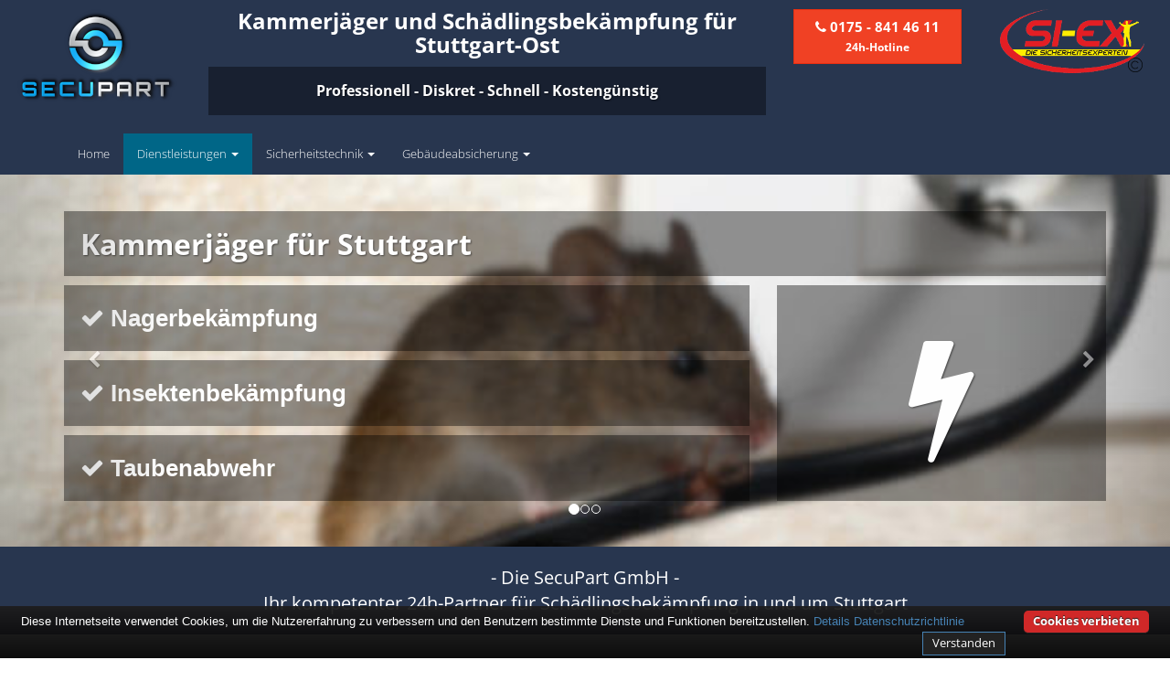

--- FILE ---
content_type: text/html; charset=UTF-8
request_url: https://www.si-ex.de/kammerjaeger/baden-wuerttemberg/schaedlingsbekaempfung-70184-stuttgart-stuttgart-ost/
body_size: 7550
content:
<!DOCTYPE html>
<html lang="de">
<head>
<meta charset="utf-8" />
<script>function getCookie(){var e=document.cookie.match(/(;)?cookiebar=([^;]*);?/);return null==e?void 0:decodeURI(e[2])}var currentCookieSelection=getCookie(),gaProperty="UA-62834978-1",disableStr="ga-disable-"+gaProperty;function gaOptout(){document.cookie=disableStr+"=true; expires=Thu, 31 Dec 2099 23:59:59 UTC; path=/;domain=si-ex.de",window[disableStr]=!0}document.cookie.indexOf(disableStr+"=true")>-1&&(window[disableStr]=!0);</script><script async src="https://www.googletagmanager.com/gtag/js?id=UA-62834978-1"></script><script>function gtag(){dataLayer.push(arguments)}window.dataLayer=window.dataLayer||[],gtag("js",new Date),gtag("config","UA-62834978-1",{anonymize_ip:!0});</script>
<script>
  var _paq = window._paq = window._paq || [];
  /* tracker methods like "setCustomDimension" should be called before "trackPageView" */
  _paq.push(['disableCookies']);
  _paq.push(['trackPageView']);
  _paq.push(['enableLinkTracking']);
  (function() {
    var u="//www.insight-ideas.de/analytics/matomo/";
    _paq.push(['setTrackerUrl', u+'matomo.php']);
    _paq.push(['setSiteId', '19']);
    var d=document, g=d.createElement('script'), s=d.getElementsByTagName('script')[0];
    g.async=true; g.src=u+'matomo.js'; s.parentNode.insertBefore(g,s);
  })();
</script>
<meta http-equiv="X-UA-Compatible" content="IE=edge">
<meta name="viewport" content="width=device-width, initial-scale=1" />
<meta name="apple-mobile-web-app-capable" content="yes" />
<title>Kammerjäger für Stuttgart-Ost - Diskret und professionell</title><meta name="description" content="Diskrete Hilfe durch den Schädlingsbekämpfer-Fachmann für Stuttgart-Ost bei Ungezieferbefall wie Ratten oder Kakerlaken - Kammerjäger mit 24h Hotline"><link rel="canonical" href="https://www.si-ex.de/kammerjaeger/baden-wuerttemberg/schaedlingsbekaempfung-70184-stuttgart-stuttgart-ost/" >
<meta property="og:type" content="business.business"><meta property="og:title" content="Kammerjäger für Stuttgart-Ost - Diskret und professionell" ><meta property="og:description" content="Diskrete Hilfe durch den Schädlingsbekämpfer-Fachmann für Stuttgart-Ost bei Ungezieferbefall wie Ratten oder Kakerlaken - Kammerjäger mit 24h Hotline"><meta property="og:url" content="https://www.si-ex.de/kammerjaeger/baden-wuerttemberg/schaedlingsbekaempfung-70184-stuttgart-stuttgart-ost/" ><meta property="og:image" content="https://www.si-ex.de/kammerjaeger/baden-wuerttemberg/schaedlingsbekaempfung-70184-stuttgart-stuttgart-ost//secupart-logo-kammerjaeger-stuttgart.png"><meta property="business:contact_data:locality" content="Stuttgart-Ost"><meta property="business:contact_data:region" content="Baden-Württemberg"><meta property="business:contact_data:postal_code" content="70184"><meta property="business:contact_data:country_name" content="Deutschland"><meta property="business:contact_data:email" content="info@secupart.net"><meta property="business:contact_data:phone_number" content="01758414611"><meta name="DC.title" content="Kammerjäger für Stuttgart-Ost - Diskret und professionell" /><meta name="geo.region" content="DE-BW" /><meta name="geo.placename" content="Stuttgart" /><meta name="geo.position" content="48.7819;9.2079" /><meta name="ICBM" content="48.7819,9.2079" /><meta name="robots" content="index, follow" ><link rel="apple-touch-icon" sizes="57x57" href="/img/icons/apple-icon-57x57.png"><link rel="apple-touch-icon" sizes="60x60" href="/img/icons/apple-icon-60x60.png"><link rel="apple-touch-icon" sizes="72x72" href="/img/icons/apple-icon-72x72.png"><link rel="apple-touch-icon" sizes="76x76" href="/img/icons/apple-icon-76x76.png"><link rel="apple-touch-icon" sizes="114x114" href="/img/icons/apple-icon-114x114.png"><link rel="apple-touch-icon" sizes="120x120" href="/img/icons/apple-icon-120x120.png"><link rel="apple-touch-icon" sizes="144x144" href="/img/icons/apple-icon-144x144.png"><link rel="apple-touch-icon" sizes="152x152" href="/img/icons/apple-icon-152x152.png"><link rel="apple-touch-icon" sizes="180x180" href="/img/icons/apple-icon-180x180.png"><link rel="icon" type="image/png" sizes="192x192"  href="/img/icons/android-icon-192x192.png"><link rel="icon" type="image/png" sizes="32x32" href="/img/icons/favicon-32x32.png"><link rel="icon" type="image/png" sizes="96x96" href="/img/icons/favicon-96x96.png"><link rel="icon" type="image/png" sizes="16x16" href="/img/icons/favicon-16x16.png"><link rel="manifest" href="/img/icons/manifest.json"><meta name="msapplication-TileColor" content="#ffffff"><meta name="msapplication-TileImage" content="/img/icons/ms-icon-144x144.png"><meta name="theme-color" content="#ffffff"><script type="application/ld+json">{  "@context": "http://schema.org",  "url": "https://www.si-ex.de/kammerjaeger/baden-wuerttemberg/schaedlingsbekaempfung-70184-stuttgart-stuttgart-ost/",  "logo": "https://www.si-ex.de/mysite/images/logo_158x70.png",  "image": "https://www.si-ex.de/mysite/images/team.jpg",  "email": "info@secupart.net",  "priceRange": "$$",  "paymentAccepted": "Bar, EC-Karte, Rechnung",  "@type": "LocalBusiness",  "address": {"@type": "PostalAddress","addressLocality": "Stuttgart-Ost","addressRegion": "Baden-Württemberg","postalCode":"70184","addressCountry": {  "@type": "Country",  "name":"DE"}  },  "description": "Diskrete Hilfe durch den Schädlingsbekämpfer-Fachmann für Stuttgart-Ost bei Ungezieferbefall wie Ratten oder Kakerlaken - Kammerjäger mit 24h Hotline",  "name": "Kammerjäger für Stuttgart-Ost - Diskret und professionell",  "telephone": "01758414611",  "openingHours": "Mo,Tu,We,Th,Fr,Sa,Su 00:00-24:00",  "geo": {"@type": "GeoCoordinates","latitude": "48.7819","longitude": "9.2079"  },  "aggregateRating": {"@type": "AggregateRating","ratingValue": "4.68","ratingCount": "18"  }}</script>
<style>.carousel{background:url(kammerjaeger-70184-stuttgart.jpg) no-repeat center center;-webkit-background-size:cover;-moz-background-size:cover;-o-background-size:cover;background-size:cover}</style>
</head><body><div id="header"><div class="contaiiner"><div class="row"><div class="col-sm-2 hidden-xs text-center"><div class="animated fadeInDown"><div itemscope itemtype="http://schema.org/Organization"><a itemprop="url" href="https://www.si-ex.de/"><img src="secupart-logo-kammerjaeger-stuttgart.png" title="Logo SecuPart" alt="SecuPart" itemprop="logo"></a></div></div></div><div class="col-sm-6 col-xs-12 text-center"><h1>Kammerjäger und Schädlingsbekämpfung für Stuttgart-Ost</h1> <h2 class="hidden-xs hidden-sm">Professionell - Diskret - Schnell - Kostengünstig</h2> </div><div class="col-sm-2 col-xs-12 text-header-right"><a class="btn btn-danger btl-lg btn-block" href="tel:01758414611" title="Zum Wählen klicken - nur auf Smartphones"><i class="fa fa-phone"></i>&nbsp;<strong>0175&nbsp;-&nbsp;841&nbsp;46&nbsp;11</strong><br /><span class="hidden-xs hidden-sm small"><strong>24h-Hotline</strong></span></a></div><div class="col-sm-2 hidden-xs text-center"><img src="/mysite/images/logo_158x70_siex.png" title="Logo Si-Ex" alt="Si-Ex"></div></div></div></div><nav id="top-nav" class="navbar navbar-inverse navbar-static-top"> <div class="container"> <div class="navbar-header"> <button type="button" class="navbar-toggle" data-toggle="collapse" data-target="#top-navigation"> <span class="sr-only">Toggle navigation</span> <span class="icon-bar"></span> <span class="icon-bar"></span> <span class="icon-bar"></span> </button> <a class="navbar-brand visible-xs" href="/"><img src="/mysite/images/logo_90x40.png" title="Logo SecuPart Small" alt="SecuPart Logo"></a> </div><div class="collapse navbar-collapse" id="top-navigation"> <ul class="nav navbar-nav"> <li class=""><a href="/">Home</a></li><li class="dropdown active"> <a href="#" class="dropdown-toggle" data-toggle="dropdown">Dienstleistungen <span class="caret"></span></a> <ul class="dropdown-menu"> <li class=""><a href="/schluesseldienst/">Schlüsseldienst</a></li><li class="active"><a href="/schaedlingsbekaempfung/">Kammerjäger</a></li><li class=""><a href="/autooeffnung/">Autoöffnung</a></li><li class=""><a href="/tresoroeffnung/">Tresoröffnung</a></li><li class=""><a href="/rauchmelderservice/">Rauchmelderservice</a></li></ul> </li><li class="dropdown "> <a href="#" class="dropdown-toggle" data-toggle="dropdown">Sicherheitstechnik <span class="caret"></span></a> <ul class="dropdown-menu"> <li class=""><a href="/alarmanlagen/">Alarmanlagen</a></li><li class=""><a href="/zutrittskontrolle/">Zutrittskontrolle</a></li><li class=""><a href="/videoueberwachung/">Videoüberwachung</a></li></ul> </li><li class="dropdown "> <a href="#" class="dropdown-toggle" data-toggle="dropdown">Gebäudeabsicherung <span class="caret"></span></a> <ul class="dropdown-menu"> <li class=""><a href="/schliessanlagen/">Schließanlagen</a></li><li class=""><a href="/einbruchschutz/">Einbruchschutz</a></li><li class=""><a href="/tresore/">Tresore</a></li></ul> </li><li class=""></li></ul> </div></div></nav><section id="carousel"> <div id="carousel-head" class="carousel slide" data-ride="carousel"> <ol class="carousel-indicators"> <li data-target="#carousel-head" data-slide-to="0" class="active"></li><li data-target="#carousel-head" data-slide-to="1"></li><li data-target="#carousel-head" data-slide-to="2"></li></ol> <div class="carousel-inner" role="listbox"> <div class="item active"> <div class="container"> <div class="row"> <div class="col-xs-12"> <h2 class="animated fadeInDownBig">Kammerjäger für Stuttgart</h2> </div></div><div class="row"> <div class="col-sm-8 col-xs-12"> <ul class="list-unstyled carousel-list"> <li class="animated bounceInLeft delayed01"><i class="fa fa-check"></i> Nagerbekämpfung</li><li class="animated bounceInLeft delayed02"><i class="fa fa-check"></i> Insektenbekämpfung</li><li class="animated bounceInLeft delayed04"><i class="fa fa-check"></i> Taubenabwehr</li></ul> </div><div class="col-sm-4 hidden-xs"> <p class="huge animated bounceInUp delayed03 text-center"><i class="fa fa-bolt"></i></p></div></div></div></div><div class="item"> <div class="container"> <div class="row"> <div class="col-xs-12"> <h2 class="animated fadeInDownBig">Ihr kompetenter und regionaler 24 Std.- Service</h2> </div></div><div class="row"> <div class="col-sm-8 col-xs-12"> <ul class="list-unstyled carousel-list"> <li class="animated bounceInLeft delayed01"><i class="fa fa-check"></i> Diskrete Mitarbeiter</li><li class="animated bounceInLeft delayed02"><i class="fa fa-check"></i> Umweltfreundliche Methoden</li><li class="animated bounceInLeft delayed04"><i class="fa fa-check"></i> Nachhaltigkeit</li></ul> </div><div class="col-sm-4 hidden-xs"> <p class="huge animated bounceInUp delayed03 text-center"><i class="fa fa-home"></i></p></div></div></div></div><div class="item"> <div class="container"> <div class="row"> <div class="col-xs-12"> <h2 class="animated fadeInDownBig">Schnell und zuverlässig - 24 Std.: 0800 - 5 265 265</h2> </div></div><div class="row"> <div class="col-sm-8 col-xs-12"> <ul class="list-unstyled carousel-list"> <li class="animated bounceInLeft delayed01"><i class="fa fa-check"></i> Transparente Preise</li><li class="animated bounceInLeft delayed02"><i class="fa fa-check"></i> Alle Einsätze zum Ortstarif!</li><li class="animated bounceInLeft delayed03"><i class="fa fa-check"></i> Schnelle und zeitnahe Hilfe</li></ul> </div><div class="col-sm-4 hidden-xs"> <p class="huge animated bounceInUp delayed03 text-center"><i class="fa fa-thumbs-up"></i></p></div></div></div></div><div class="copyright"></div></div><a class="left carousel-control" href="#carousel-head" role="button" data-slide="prev"> <span class="fa fa-chevron-left" aria-hidden="true"></span> <span class="sr-only">Previous</span> </a> <a class="right carousel-control" href="#carousel-head" role="button" data-slide="next"> <span class="fa fa-chevron-right" aria-hidden="true"></span> <span class="sr-only">Next</span> </a> </div></section><div id="devider"><div class="container"><div class="row"><div class="col-xs-12"><p class="text-center"> - Die SecuPart GmbH - <br>Ihr kompetenter 24h-Partner für Schädlingsbekämpfung in und um Stuttgart</p></div></div></div></div><section id="information"><div class="container"><div class="row"><div class="col-sm-8"><h3>Die verlässlichen Kammerjäger in der Region Stuttgart</h3><p><p>Sie haben <strong>schädliche Nager</strong> auf Ihrem Gelände oder sogar in Ihren Büros?<br>Kleininsekten wie <strong>Kakerlaken</strong> oder anderes Ungeziefer haben sich bei Ihnen ausgebreitet und verunreinigen Ihr Büro?<br>Im Garten existiert ein <strong>Wespennest</strong>?</p><p>Silberfische, Kakerlaken, Wanzen, Ameisen, Wespen, Marder oder Ratten - Es gibt viele Gründe nach einem Kammerjäger in der Nähe von Stuttgart-Ost zu rufen.</p><p>Und wenn man sie sieht ist es meistens schon zu spät das Problem selbst zu lösen. Insbesondere die Populationen von Mäusen oder Wanzen wachsen bereits im Verborgenen rapide und sollten schnellstmöglich zurückgedrängt werden um Ihre Gesundheit nicht zu gefährden und/oder die befallene Bausubstanz vor unwiderruflichen Folgeschäden zu schützen. </p><p>Wegen unseres <strong>Notdienstes</strong> und unseres Netzwerks an Kammerjägern für <strong>Stuttgart-Ost</strong> sind wir in kürzester Zeit bei Ihnen um das Ungezieferproblem zu beseitigen. </p><p>Rufen Sie uns einfach sofort an über unsere 24h-Service-Hotline <a onclick="gtag('event', 'contact', {'event_category': 'call text','event_label': 'Stuttgart-Ost'});" href="tel:01758414611" title="Kostenlose Hotline">0175&nbsp;-&nbsp;841&nbsp;46&nbsp;11</a> oder schreiben Sie uns über unser <a  href="/kontakt" title="Kontaktformular Kammerjäger Stuttgart-Ost">Kontaktformular</a> und wir helfen Ihnen in Stuttgart-Ost <strong>schnell, diskret und professionell</strong>.</p></p><h3>Diskretion und Umweltfreundlichkeit in Stuttgart</h3><p>Oft ist der Schädlingsbefall im doppelten Sinne lästig - Sie können schädlich sein für das eigene Wohlbefinden, einem aber auch peinlich sein vor Freunden. Daher ist es unseren Kammerjägern wichtig Ihnen in Stuttgart-Ost nicht nur schnell und fachmännisch, sondern auch <strong>möglichst diskret</strong> zu helfen.</p><p>Unsere Schädlingsbekämpfer sind für Andere oder Kunden auf dem ersten Blick nicht als Kammerjäger zu erkennen - Die Fahrzeuge tragen <strong>keine offensichtlichen Werbeaufdrucke</strong> und auch die Fachmänner selbst sehen aus wie ganz normale Handwerker. Trotzdem verfügen sie selbstredend über die benötigten Materialien um Ihren Schädlingsbefall so schnell und effizient wie möglich und absolut professionell zu bekämpfen. Dabei ist es nicht von Belang um welche Art des Befalls es sich handelt - Ganz egal ob Mäuse, Wespen, Kakerlaken oder anderes ungewolltes Getier.</p><p>Wir sind 24 Stunden/Tag und 7 Tage/Woche unter der Servicenummer <a onclick="gtag('event', 'contact', {'event_category': 'call text','event_label': 'Stuttgart-Ost'});" href="tel:01758414611" title="Kostenlose Hotline für Stuttgart-Ost">0175&nbsp;-&nbsp;841&nbsp;46&nbsp;11</a> und über unser <a href="/kontakt" title="Kontaktformular Kammerjäger Stuttgart-Ost">Kontaktformular</a> zu erreichen um Ihnen kurzfristig zu helfen oder einen Termin in Stuttgart-Ost zu vereinbaren.</p><p>Wenn es möglich ist nutzen unsere Mitarbeiter und die unserer Kooperationspartner in Stuttgart-Ost zur Eindämmung der Schädlingspopulation nur umweltneutrale Methoden ohne Chemie wie etwa Schlag- und Lebendfallen, Köderstationen oder ähnliche Mittel - Stets auf die Art Ihres Ungeziefers angepasst. </p><p>Nur in besonders extremen Situationen und wenn gesundheitliche Folgen für Mensch und Tier ausschließbar sind, greifen wir zu chemischen Mitteln um des Befalls Herr zu werden. Selbstverständlich informieren unsere Profis, welche Mittel genutzt werden und was Sie anschließend eventuell noch zu beachten haben.</p><h3>Die SecuPart GmbH – Nachhaltigkeit geht vor</h3><p><p>Ein bedeutender Teil der Schädlingsbekämpfung ist die Dauerhaftigkeit der durchgeführten Aktivitäten des Kammerjägers. Es ist in erster Linie daher nicht nur das Ziel den akuten Befall einzudämmen, sondern auch bestrebt zu sein, dass die Situation dauerhaft gelöst bleibt. <br><br>Dafür ist wichtig nicht nur die Folgen eines Befalls zu bekämpfen, sondern auch die Ursachen zu finden. In vielen Fällen lässt sich schon durch leichte Änderungen im Wohnbereich oder der direkten und indirekten Umgebung des Befalls ein wiederholtes Auftreten des Ungeziefers verhindern. Hierfür stehen Ihnen unsere Profis für Stuttgart-Ost jederzeit mit kleinen Kniffen beratend zur Seite.</p><p>Sehr interessante und weiterführende Informationen zum Thema Vorbeugung von Schädlingsbefall und zur Schädlingsbekämpfung in und um Stuttgart-Ost, sowie zu Rechten und Pflichten von Mieter und Vermieter bezüglich der Bekämpfung finden Sie in dem Artikel <a title="Ungeziefer im Haus – so werden Sie Schädlinge wieder los" href="https://www.immonet.de/service/ungeziefer-im-haus.html">"Ungeziefer im Haus"</a> (Quelle: immonet.de). Dort erfahren Sie alles über verschiedene Schädlingsarten und deren Bekämpfung.</p></p><h3>Wespenbekämpfung im Notdienst für Stuttgart-Ost</h3><p>Ein gesonderter Bereich der Schädlingsbekämpfung ist sicherlich der Umgang mit Wespen. Da diese Tiere unter Schutz stehen, sollte bedacht werden, dass sie nur getötet werden dürfen, wenn eine direkte Gefahr von ihnen ausgeht, wie es beispielsweise in der Nähe von Kindern und Allergikern der Fall ist.<br>Falls sie nur gelegentlich im Garten erscheinen und kein Nest in der Nähe ist, genügt meistens eine einfache Wespenfalle.</p><p>Noch strikter vorgeschrieben ist die Behandlung von Hornissen: Diese dürfen nicht vor Einholen einer behördlichen Erlaubnis getötet werden und es ist eine gesonderte Ausbildung nötig.</p><h3>* Wichtige Kundeninformation</h3><p>Wir weisen nachdrücklich darauf hin, dass wir in Stuttgart-Ost keine Niederlassung besitzen, sondern die beschriebenen Kammerjäger-Services als mobiler Dienstleister zu unserem fairen Ortstarif offerieren. Neben eigenen Schädlingsbekämpfern arbeiten wir in Ausnahmefällen auch mit regionalen Unternehmen zusammen, an die wir den Auftrag der gewünschten Dienstleistung dann weiter vermitteln. Im Falle eines vermittelten Kammerjäger-Auftrages können wir nicht für die Schnelligkeit, Qualität und Preise der Fremdfirmen und ihrer Mitarbeiter haften. <br><br>Alle Partner in der Region Stuttgart haben sich ebenfalls vertraglich dazu verpflichtet, nur die ortsüblichen Anfahrten zu berechnen und Sie rechtzeitig vor Auftragsbeginn über die zu erwartenen Kosten zu informieren. Haftungsansprüche sind direkt gegenüber der Kooperationsfirma vor Ort zu stellen und deshalb nicht an uns zu richten. Entnehmen Sie die Daten und die Preise des Partners bitte dem Auftragsformular, welches Sie vor Ort in Stuttgart-Ost ausgehändigt bekommen.</p></div><div class="col-sm-4"><h3>Kontakt</h3><div class="panel panel-default"><div class="panel-body"><div itemscope itemtype="http://schema.org/Organization"><div class="logo-div"><img src="secupart-logo-kammerjaeger-stuttgart.png" title="Logo SecuPart" alt="SecuPart" itemprop="image"></div> <span itemprop="name">SecuPart GmbH - Vermittlung für Kammerjäger / Schädlingsbekämpfer</span><br/><br/><i class="fa fa-mobile"></i> <a itemprop="telephone" href="tel:01758414611">0175 - 841 46 11</a><br/><br/><i class="fa fa-user"></i> <span itemprop="telephone">0800 - 5 265 265</span> <small>(gebührenfrei)</small><br/><br/><i class="fa fa-fax"></i> <span itemprop="faxNumber">0180 - 5 220 114</span><br/><small>(14 ct/min aus dem deutschen Festnetz.<br/>Mobilfunkhöchstpreis: 42 ct/min)</small><br/><br/><i class="fa fa-envelope"></i> <span itemprop="email"><a href="/cdn-cgi/l/email-protection#7e171018113e0d1b1d0b0e1f0c0a50101b0a"><span class="__cf_email__" data-cfemail="bed7d0d8d1fecddbddcbcedfccca90d0dbca">[email&#160;protected]</span></a></span></div></div></div><p><img title="Stuttgart Elektriker" src="schaedlingsbekaempfung-70184-stuttgart.jpg" alt="Schädlingsbekämpfung für Stuttgart" class="img-responsive" /></p><p><a class="btn btn-primary btn-lg btn-block" href="/kontakt/"><i class="fa fa-envelope"></i> Anfrage stellen</a></p></div></div></div><div class="container"><div class="row"><div class="col-md-12"><h3>Die Einsatzgebiete der Schädlingsbekämpfer</h3><p>In der näheren Umgebung können wir uns voll und ganz auf unsere Partner des <a onclick="gtag('event', 'internal link', {'event_category': 'ort Fellbach','event_label': 'Stuttgart-Ost'});" href="https://www.si-ex.de/kammerjaeger/baden-wuerttemberg/schaedlingsbekaempfung-70734-fellbach-wuerttemberg/" title="Kammerjäger Fellbach">Kammerjäger Fellbach (Württemberg)</a> und des <a onclick="gtag('event', 'internal link', {'event_category': 'ort Esslingen am Neckar','event_label': 'Stuttgart-Ost'});" href="https://www.si-ex.de/kammerjaeger/baden-wuerttemberg/schaedlingsbekaempfung-73728-esslingen-am-neckar/" title="Schädlingsbekämpfung Esslingen am Neckar">Schädlingsbekämpfung Esslingen am Neckar</a> verlassen.</p></div></div></div></section><div class="container"><div class="row hidden-xs"><div class="col-md-12"><ol class="breadcrumb"><li><a href="/schaedlingsbekaempfung/">Kammerjäger</a></li><li><a href="/einsatzgebiete/schaedlingsbekaempfung-baden-wuerttemberg/">Baden-Württemberg</a></li><li class="active">Stuttgart</li></ol></div></div></div><div id="footer"><div class="container"><div class="row bottom-margin"><div class="col-sm-3"><ul class="nav nav-pills nav-stacked"><li class=""><a href="/kontakt/">Kontakt</a></li><li class=""><a href="/jobs/">Jobs</a></li></ul></div><div class="col-sm-3"><ul class="nav nav-pills nav-stacked"><li class=""><a href="/impressum/">Impressum</a></li><li class=""><a href="/datenschutz/">Datenschutz</a></li><li class=""><a href="/partner/">Unsere Partner</a></li></ul></div><div class="col-sm-6"><ul class="nav nav-pills nav-stacked"><li><a href="https://www.sanitaerhilfe-vorort.de/klempner-in-stuttgart/stuttgart-ost/" title="Klempner in Stuttgart-Ost">Sanitär in Stuttgart-Ost</a></li></ul></div></div></div></div><nav id="bottom-nav" class="navbar navbar-default navbar-static-bottom center"><div class="container text-center"><p class="navbar-text">&copy; 2024 - SecuPart GmbH - Version 3.0.2</p></div></nav><div id="back-to-top"><span><i class="fa fa-chevron-up"></i></span></div><link rel="stylesheet" href="/css/style_minified.css"><script data-cfasync="false" src="/cdn-cgi/scripts/5c5dd728/cloudflare-static/email-decode.min.js"></script><script src="/assets/_combinedfiles/scripts_minified.js"></script><script src="/js/cookiebar-latest.min.js?forceLang=de&amp;theme=altblack&amp;tracking=1&amp;thirdparty=1&amp;always=1&amp;noGeoIp=1&amp;showNoConsent=1&amp;showPolicyLink=1&amp;privacyPage=%2Fdatenschutz%2F"></script>
<script defer src="https://static.cloudflareinsights.com/beacon.min.js/vcd15cbe7772f49c399c6a5babf22c1241717689176015" integrity="sha512-ZpsOmlRQV6y907TI0dKBHq9Md29nnaEIPlkf84rnaERnq6zvWvPUqr2ft8M1aS28oN72PdrCzSjY4U6VaAw1EQ==" data-cf-beacon='{"version":"2024.11.0","token":"536a3c7a2d624ed3a44d491bdf19ea5d","r":1,"server_timing":{"name":{"cfCacheStatus":true,"cfEdge":true,"cfExtPri":true,"cfL4":true,"cfOrigin":true,"cfSpeedBrain":true},"location_startswith":null}}' crossorigin="anonymous"></script>
</body></html>

--- FILE ---
content_type: application/javascript
request_url: https://www.si-ex.de/js/cookiebar-latest.min.js?forceLang=de&theme=altblack&tracking=1&thirdparty=1&always=1&noGeoIp=1&showNoConsent=1&showPolicyLink=1&privacyPage=%2Fdatenschutz%2F
body_size: 1441
content:
var CookieLanguages=["ca","cs","da","de","el","en","es","fr","hu","it","nl","pl","pt","ro","ru","se","sk","sl"],cookieLawStates=["AT","BE","BG","CY","CZ","DE","DK","EE","EL","ES","FI","FR","GB","HR","HU","IE","IT","LT","LU","LV","MT","NL","PL","PT","RO","SE","SI","SK"];function setupCookieBar(){var e,t,o,n,a,c,r,l=function(){var e=document.getElementsByTagName("script");for(i=0;i<e.length;i+=1)if(e[i].hasAttribute("src")&&(path=e[i].src,path.indexOf("cookiebar")>-1))return path}(),d=!1,s=!1,m=k();if("CookieDisallowed"==m&&(f(),b("cookiebar","CookieDisallowed")),void 0===m)if(w("noGeoIp"))d=!0,g();else{var u=new XMLHttpRequest;u.open("GET","https://freegeoip.app/json/",!0),u.onreadystatechange=function(){if(4===u.readyState){if(clearTimeout(p),200===u.status){var e=JSON.parse(u.responseText).country_code;cookieLawStates.indexOf(e)>-1?d=!0:(s=!0,b("cookiebar","CookieAllowed"),w("refreshPage")&&window.location.reload())}else d=!0;g()}};var p=setTimeout(function(){console.log("cookieBAR - Timeout for ip geolocation"),u.onreadystatechange=function(){},u.abort(),d=!0,g()},1500);u.send()}function g(){document.cookie.length>0||window.localStorage.length>0?void 0===k()?d=!0:s=!0:d=!1,w("always")&&(d=!0),!0===d&&!1===s&&function(){var i=(s=w("forceLang"),!1===s&&(s=navigator.language||navigator.userLanguage),s=s.substr(0,2),CookieLanguages.indexOf(s)<0&&(s="en"),s),d="";var s;w("theme")&&(d="-"+w("theme"));var m=l.replace(/[^\/]*$/,""),u=l.indexOf(".min")>-1?".min":"",p=document.createElement("link");p.setAttribute("rel","stylesheet"),p.setAttribute("href",m+"themes/cookiebar"+d+u+".css"),document.head.appendChild(p);var g=new XMLHttpRequest;g.open("GET",m+"lang/"+i+".html",!0),g.onreadystatechange=function(){if(4===g.readyState&&200===g.status){var i=document.createElement("div");i.innerHTML=g.responseText,document.getElementsByTagName("body")[0].appendChild(i),e=document.getElementById("cookie-bar"),t=document.getElementById("cookie-bar-button"),o=document.getElementById("cookie-bar-button-no"),n=document.getElementById("cookie-bar-prompt"),a=document.getElementById("cookie-bar-prompt-button"),c=document.getElementById("cookie-bar-prompt-close"),document.getElementById("cookie-bar-prompt-content"),r=document.getElementById("cookie-bar-no-consent"),thirdparty=document.getElementById("cookie-bar-thirdparty"),tracking=document.getElementById("cookie-bar-tracking"),scrolling=document.getElementById("cookie-bar-scrolling"),privacyPage=document.getElementById("cookie-bar-privacy-page"),privacyLink=document.getElementById("cookie-bar-privacy-link"),mainBarPrivacyLink=document.getElementById("cookie-bar-main-privacy-link"),w("showNoConsent")||(r.style.display="none",o.style.display="none"),w("blocking")&&(v(n,500),c.style.display="none"),w("thirdparty")&&(thirdparty.style.display="block"),w("tracking")&&(tracking.style.display="block"),w("hideDetailsBtn")&&(a.style.display="none"),w("scrolling")&&(scrolling.style.display="inline-block"),w("top")?(e.style.top=0,h("top")):(e.style.bottom=0,h("bottom")),w("privacyPage")&&(privacyLink.href=y(),privacyPage.style.display="inline-block"),w("showPolicyLink")&&w("privacyPage")&&(mainBarPrivacyLink.href=y(),mainBarPrivacyLink.style.display="inline-block"),function(){if(t.addEventListener("click",function(){b("cookiebar","CookieAllowed"),B(),E(n,250),E(e,250),w("refreshPage")&&window.location.reload()}),o.addEventListener("click",function(){var t=r.textContent.trim();!0===window.confirm(t)&&(f(),b("cookiebar","CookieDisallowed"),B(),E(n,250),E(e,250))}),a.addEventListener("click",function(){v(n,250)}),c.addEventListener("click",function(){E(n,250)}),w("scrolling")){var i=document.body.getBoundingClientRect().top,l=!1;window.addEventListener("scroll",function(){!1===l&&(document.body.getBoundingClientRect().top-i>250||document.body.getBoundingClientRect().top-i<-250)&&(b("cookiebar","CookieAllowed"),B(),E(n,250),E(e,250),l=!0,w("refreshPage")&&window.location.reload())})}}(),v(e,250),h()}},g.send()}()}function y(){return decodeURIComponent(w("privacyPage"))}function k(){var e=document.cookie.match(/(;)?cookiebar=([^;]*);?/);return null==e?void 0:decodeURI(e[2])}function b(e,t){var o=30;w("remember")&&(o=w("remember"));var n=new Date;n.setDate(n.getDate()+parseInt(o));var i=encodeURI(t)+(null===o?"":"; expires="+n.toUTCString()+";path=/;domain=.si-ex.de;");document.cookie=e+"="+i}function f(){document.cookie.split(";").forEach(function(e){document.cookie=e.replace(/^\ +/,"").replace(/\=.*/,"=;expires="+(new Date).toUTCString()+";path=/;domain=.si-ex.de;")}),localStorage.clear()}function v(e,t){var o=e.style;o.opacity=0,o.display="block",function e(){!((o.opacity-=-.1)>.9)&&setTimeout(e,t/10)}()}function E(e,t){var o=e.style;o.opacity=1,function e(){(o.opacity-=.1)<.1?o.display="none":setTimeout(e,t/10)}()}function h(e){setTimeout(function(){var t=document.getElementById("cookie-bar").clientHeight,o=document.getElementsByTagName("body")[0],n=o.currentStyle||window.getComputedStyle(o);switch(e){case"top":o.style.marginTop=parseInt(n.marginTop)+t+"px";break;case"bottom":o.style.marginBottom=parseInt(n.marginBottom)+t+"px"}},300)}function B(){var e=document.getElementById("cookie-bar").clientHeight;if(w("top")){var t=parseInt(document.getElementsByTagName("body")[0].style.marginTop);document.getElementsByTagName("body")[0].style.marginTop=t-e+"px"}else{var o=parseInt(document.getElementsByTagName("body")[0].style.marginBottom);document.getElementsByTagName("body")[0].style.marginBottom=o-e+"px"}}function w(e){var t=l.split(e+"=");return!!t[1]&&t[1].split(/[&?]+/)[0]}}document.addEventListener("DOMContentLoaded",function(){setupCookieBar()});
